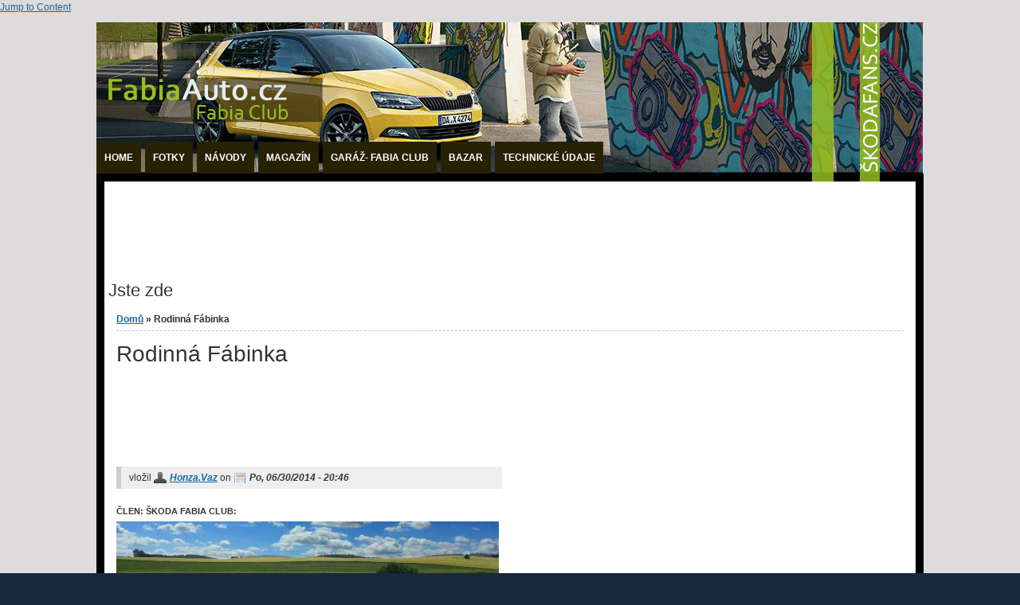

--- FILE ---
content_type: text/html; charset=utf-8
request_url: https://www.fabiaauto.cz/garage/rodinna-fabinka
body_size: 9320
content:
<!DOCTYPE html PUBLIC "-//W3C//DTD XHTML+RDFa 1.0//EN" "http://www.w3.org/MarkUp/DTD/xhtml-rdfa-1.dtd">

<html xmlns="http://www.w3.org/1999/xhtml" xml:lang="cs" version="XHTML+RDFa 1.0" dir="ltr"

  xmlns:og="http://ogp.me/ns#"
  xmlns:fb="http://www.facebook.com/2008/fbml"
  xmlns:article="http://ogp.me/ns/article#"
  xmlns:book="http://ogp.me/ns/book#"
  xmlns:profile="http://ogp.me/ns/profile#"
  xmlns:video="http://ogp.me/ns/video#"
  xmlns:product="http://ogp.me/ns/product#"
  xmlns:content="http://purl.org/rss/1.0/modules/content/"
  xmlns:dc="http://purl.org/dc/terms/"
  xmlns:foaf="http://xmlns.com/foaf/0.1/"
  xmlns:rdfs="http://www.w3.org/2000/01/rdf-schema#"
  xmlns:sioc="http://rdfs.org/sioc/ns#"
  xmlns:sioct="http://rdfs.org/sioc/types#"
  xmlns:skos="http://www.w3.org/2004/02/skos/core#"
  xmlns:xsd="http://www.w3.org/2001/XMLSchema#">

	<head profile="http://www.w3.org/1999/xhtml/vocab"><!--start head section-->
	  <meta http-equiv="Content-Type" content="text/html; charset=utf-8" />
<meta property="og:title" content="Rodinná Fábinka" />
<meta property="og:description" content="Fábinka koupená z Rakous po prvním majiteli v roce 2012. Do současné podoby upravená dle vkusu mého a mé ženy v roce 2014..." />
<meta property="og:image" content="https://www.fabiaauto.cz/sites/fabiaauto.cz/files/styles/thumbnail/public/2014-07-05-4212upr2.jpg?itok=yWLbe_5e" />
<meta property="og:url" content="https://www.fabiaauto.cz/garage/rodinna-fabinka" />
<meta property="og:site_name" content="Fabiaauto.cz - Škoda Fabia" />
<meta property="og:title" content="Rodinná Fábinka" />
<meta property="og:site_name" content="Fabiaauto.cz - Škoda Fabia" />
<meta property="fb:app_id" content="" />
<link rel="shortcut icon" href="https://www.fabiaauto.cz/sites/fabiaauto.cz/files/favifabx.jpg" type="image/jpeg" />
<meta name="description" content="Fábinka koupená z Rakous po prvním majiteli v roce 2012. Do současné podoby upravená dle vkusu mého a mé ženy v roce 2014..." />
<meta name="keywords" content="Škoda Fabia, Škoda Auto" />
<meta name="generator" content="Drupal 7 (http://drupal.org)" />
<meta property="og:site_name" content="Fabiaauto.cz - Škoda Fabia" />
<meta property="og:type" content="article" />
<meta property="og:url" content="https://www.fabiaauto.cz/garage/rodinna-fabinka" />
<meta property="og:title" content="Rodinná Fábinka" />
<meta property="og:description" content="Fábinka koupená z Rakous po prvním majiteli v roce 2012. Do současné podoby upravená dle vkusu mého a mé ženy v roce 2014..." />
<meta property="og:updated_time" content="2014-07-05T22:35:02+02:00" />
<meta property="article:published_time" content="2014-06-30T20:46:04+02:00" />
<meta property="article:modified_time" content="2014-07-05T22:35:02+02:00" />
	  <title>Rodinná Fábinka | Fabiaauto.cz - Škoda Fabia</title>
	  <style type="text/css" media="all">
@import url("https://www.fabiaauto.cz/modules/system/system.base.css?slq6k3");
@import url("https://www.fabiaauto.cz/modules/system/system.menus.css?slq6k3");
@import url("https://www.fabiaauto.cz/modules/system/system.messages.css?slq6k3");
@import url("https://www.fabiaauto.cz/modules/system/system.theme.css?slq6k3");
</style>
<style type="text/css" media="all">
@import url("https://www.fabiaauto.cz/modules/aggregator/aggregator.css?slq6k3");
@import url("https://www.fabiaauto.cz/modules/comment/comment.css?slq6k3");
@import url("https://www.fabiaauto.cz/modules/field/theme/field.css?slq6k3");
@import url("https://www.fabiaauto.cz/sites/all/modules/google_cse/google_cse.css?slq6k3");
@import url("https://www.fabiaauto.cz/modules/search/search.css?slq6k3");
@import url("https://www.fabiaauto.cz/modules/user/user.css?slq6k3");
@import url("https://www.fabiaauto.cz/sites/all/modules/views/css/views.css?slq6k3");
</style>
<style type="text/css" media="all">
@import url("https://www.fabiaauto.cz/sites/all/modules/colorbox/styles/stockholmsyndrome/colorbox_style.css?slq6k3");
@import url("https://www.fabiaauto.cz/sites/all/modules/ctools/css/ctools.css?slq6k3");
@import url("https://www.fabiaauto.cz/sites/all/themes/marinelli/css/grid/grid_1000.css?slq6k3");
</style>
<style type="text/css" media="all">
@import url("https://www.fabiaauto.cz/sites/all/themes/marinelli/css/reset/reset.css?slq6k3");
@import url("https://www.fabiaauto.cz/sites/all/themes/marinelli/css/common.css?slq6k3");
@import url("https://www.fabiaauto.cz/sites/all/themes/marinelli/css/links.css?slq6k3");
@import url("https://www.fabiaauto.cz/sites/all/themes/marinelli/css/typography.css?slq6k3");
@import url("https://www.fabiaauto.cz/sites/all/themes/marinelli/css/forms.css?slq6k3");
@import url("https://www.fabiaauto.cz/sites/all/themes/marinelli/css/drupal.css?slq6k3");
@import url("https://www.fabiaauto.cz/sites/all/themes/marinelli/css/layout.css?slq6k3");
@import url("https://www.fabiaauto.cz/sites/all/themes/marinelli/css/primary-links.css?slq6k3");
@import url("https://www.fabiaauto.cz/sites/all/themes/marinelli/css/slideshow.css?slq6k3");
@import url("https://www.fabiaauto.cz/sites/all/themes/marinelli/css/secondary-links.css?slq6k3");
@import url("https://www.fabiaauto.cz/sites/all/themes/marinelli/css/blocks.css?slq6k3");
@import url("https://www.fabiaauto.cz/sites/all/themes/marinelli/css/node.css?slq6k3");
@import url("https://www.fabiaauto.cz/sites/all/themes/marinelli/css/comments.css?slq6k3");
@import url("https://www.fabiaauto.cz/sites/all/themes/marinelli/css/pages/maintenance-page.css?slq6k3");
</style>
<style type="text/css" media="print">
@import url("https://www.fabiaauto.cz/sites/all/themes/marinelli/css/print/print.css?slq6k3");
</style>
	  <script type="text/javascript" src="https://www.fabiaauto.cz/misc/jquery.js?v=1.4.4"></script>
<script type="text/javascript" src="https://www.fabiaauto.cz/misc/jquery-extend-3.4.0.js?v=1.4.4"></script>
<script type="text/javascript" src="https://www.fabiaauto.cz/misc/jquery-html-prefilter-3.5.0-backport.js?v=1.4.4"></script>
<script type="text/javascript" src="https://www.fabiaauto.cz/misc/jquery.once.js?v=1.2"></script>
<script type="text/javascript" src="https://www.fabiaauto.cz/misc/drupal.js?slq6k3"></script>
<script type="text/javascript" src="https://www.fabiaauto.cz/misc/form-single-submit.js?v=7.101"></script>
<script type="text/javascript" src="https://www.fabiaauto.cz/sites/all/modules/admin_menu/admin_devel/admin_devel.js?slq6k3"></script>
<script type="text/javascript" src="https://www.fabiaauto.cz/sites/all/modules/google_cse/google_cse.js?slq6k3"></script>
<script type="text/javascript" src="https://www.fabiaauto.cz/sites/fabiaauto.cz/files/languages/cs_CcvgnZ4AZlmH108FamQVqiaiUXGzqXm4GGxr8Lke1UM.js?slq6k3"></script>
<script type="text/javascript" src="https://www.fabiaauto.cz/sites/all/libraries/colorbox/jquery.colorbox-min.js?slq6k3"></script>
<script type="text/javascript" src="https://www.fabiaauto.cz/sites/all/libraries/DOMPurify/purify.min.js?slq6k3"></script>
<script type="text/javascript" src="https://www.fabiaauto.cz/sites/all/modules/colorbox/js/colorbox.js?slq6k3"></script>
<script type="text/javascript" src="https://www.fabiaauto.cz/sites/all/modules/colorbox/styles/stockholmsyndrome/colorbox_style.js?slq6k3"></script>
<script type="text/javascript" src="https://www.fabiaauto.cz/sites/all/themes/marinelli/js/hoverintent/hoverintent.js?slq6k3"></script>
<script type="text/javascript" src="https://www.fabiaauto.cz/sites/all/themes/marinelli/js/menu/marinelli_menu.js?slq6k3"></script>
<script type="text/javascript" src="https://www.fabiaauto.cz/sites/all/themes/marinelli/js/marinelli_marinelli.js?slq6k3"></script>
<script type="text/javascript" src="https://www.fabiaauto.cz/sites/all/themes/marinelli/js/topregion/marinelli_topregion.js?slq6k3"></script>
<script type="text/javascript">
<!--//--><![CDATA[//><!--
jQuery.extend(Drupal.settings, {"basePath":"\/","pathPrefix":"","setHasJsCookie":0,"ajaxPageState":{"theme":"marinelli","theme_token":"Kf2SF8Ust8zajBekwlWeFgxmKd8hJsvauZcD2OUp3uw","js":{"misc\/jquery.js":1,"misc\/jquery-extend-3.4.0.js":1,"misc\/jquery-html-prefilter-3.5.0-backport.js":1,"misc\/jquery.once.js":1,"misc\/drupal.js":1,"misc\/form-single-submit.js":1,"sites\/all\/modules\/admin_menu\/admin_devel\/admin_devel.js":1,"sites\/all\/modules\/google_cse\/google_cse.js":1,"public:\/\/languages\/cs_CcvgnZ4AZlmH108FamQVqiaiUXGzqXm4GGxr8Lke1UM.js":1,"sites\/all\/libraries\/colorbox\/jquery.colorbox-min.js":1,"sites\/all\/libraries\/DOMPurify\/purify.min.js":1,"sites\/all\/modules\/colorbox\/js\/colorbox.js":1,"sites\/all\/modules\/colorbox\/styles\/stockholmsyndrome\/colorbox_style.js":1,"sites\/all\/themes\/marinelli\/js\/hoverintent\/hoverintent.js":1,"sites\/all\/themes\/marinelli\/js\/menu\/marinelli_menu.js":1,"sites\/all\/themes\/marinelli\/js\/marinelli_marinelli.js":1,"sites\/all\/themes\/marinelli\/js\/topregion\/marinelli_topregion.js":1},"css":{"modules\/system\/system.base.css":1,"modules\/system\/system.menus.css":1,"modules\/system\/system.messages.css":1,"modules\/system\/system.theme.css":1,"modules\/aggregator\/aggregator.css":1,"modules\/comment\/comment.css":1,"modules\/field\/theme\/field.css":1,"sites\/all\/modules\/google_cse\/google_cse.css":1,"modules\/node\/node.css":1,"modules\/search\/search.css":1,"modules\/user\/user.css":1,"sites\/all\/modules\/views\/css\/views.css":1,"sites\/all\/modules\/colorbox\/styles\/stockholmsyndrome\/colorbox_style.css":1,"sites\/all\/modules\/ctools\/css\/ctools.css":1,"sites\/all\/themes\/marinelli\/css\/grid\/grid_1000.css":1,"sites\/all\/themes\/marinelli\/css\/reset\/reset.css":1,"sites\/all\/themes\/marinelli\/css\/common.css":1,"sites\/all\/themes\/marinelli\/css\/links.css":1,"sites\/all\/themes\/marinelli\/css\/typography.css":1,"sites\/all\/themes\/marinelli\/css\/forms.css":1,"sites\/all\/themes\/marinelli\/css\/drupal.css":1,"sites\/all\/themes\/marinelli\/css\/layout.css":1,"sites\/all\/themes\/marinelli\/css\/primary-links.css":1,"sites\/all\/themes\/marinelli\/css\/slideshow.css":1,"sites\/all\/themes\/marinelli\/css\/secondary-links.css":1,"sites\/all\/themes\/marinelli\/css\/blocks.css":1,"sites\/all\/themes\/marinelli\/css\/node.css":1,"sites\/all\/themes\/marinelli\/css\/comments.css":1,"sites\/all\/themes\/marinelli\/css\/pages\/maintenance-page.css":1,"sites\/all\/themes\/marinelli\/css\/print\/print.css":1}},"colorbox":{"opacity":"0.85","current":"{current} z {total}","previous":"\u00ab P\u0159edchoz\u00ed","next":"N\u00e1sleduj\u00edc\u00ed \u00bb","close":"Zav\u0159\u00edt","maxWidth":"98%","maxHeight":"98%","fixed":true,"mobiledetect":true,"mobiledevicewidth":"480px","file_public_path":"\/sites\/fabiaauto.cz\/files","specificPagesDefaultValue":"admin*\nimagebrowser*\nimg_assist*\nimce*\nnode\/add\/*\nnode\/*\/edit\nprint\/*\nprintpdf\/*\nsystem\/ajax\nsystem\/ajax\/*"},"googleCSE":{"cx":"005194352702335144051:njhoptsjles","language":"","resultsWidth":600,"domain":"www.google.com","showWaterMark":true},"marinelli":{"bartext":"Slide Down","bartext2":"Slide Up"},"urlIsAjaxTrusted":{"\/garage\/rodinna-fabinka?destination=node\/421":true}});
//--><!]]>
</script>
	</head>
		<!--[if lt IE 7 ]> <body class="ie6 html not-front not-logged-in two-sidebars page-node page-node- page-node-421 node-type-va-e-auto"> <![endif]-->
	<!--[if IE 7 ]>    <body class="ie7 html not-front not-logged-in two-sidebars page-node page-node- page-node-421 node-type-va-e-auto"> <![endif]-->
	<!--[if IE 8 ]>    <body class="ie8 html not-front not-logged-in two-sidebars page-node page-node- page-node-421 node-type-va-e-auto"> <![endif]-->
	<!--[if IE 9 ]>    <body class="ie9 html not-front not-logged-in two-sidebars page-node page-node- page-node-421 node-type-va-e-auto"> <![endif]-->
	<!--[if gt IE 9]>  <body class="html not-front not-logged-in two-sidebars page-node page-node- page-node-421 node-type-va-e-auto"> <![endif]-->
	<!--[if !IE]><!--> <body class="html not-front not-logged-in two-sidebars page-node page-node- page-node-421 node-type-va-e-auto"> <!--<![endif]-->
	  <div id="skip-link">
	    <a href="#content" title="Jump to the main content of this page" class="element-invisible">Jump to Content</a>
	  </div>
	  	  

<!--start framework container-->
<div class="container_12 width_1" id="totalContainer">
      <!--start top section-->
    <div id="top" class="outsidecontent">

              
      <!--start branding-->
      <div id="branding">

                  <div id="logo-container">
            <a href="/" title="Back to homepage"><img id="logo" typeof="foaf:Image" src="https://www.fabiaauto.cz/sites/all/themes/marinelli/logo.png" alt="" /></a>          </div>
        
                  <!--start title and slogan-->
          <div id="title-slogan">
            
                      </div>
          <!--end title and slogan-->
        
      </div>
      <!--end branding-->

      
    </div>
    <!--end top section-->
  
      <!--start main menu-->
    <div id="navigation-primary" class="sitemenu">
      <ul class="megamenu-1"><li class="megamenu-li-first-level" id="menu-main-title-617"><a href="/node" title="">Home</a></li><li class="megamenu-li-first-level" id="menu-main-title-984"><a href="/fabiablog" title="">Fotky</a></li><li class="megamenu-li-first-level" id="menu-main-title-613"><a href="/navody" title="Instalační manuály">Návody</a><div class="mega two-col"><div class="megamenuWrapper"><div class="menu-section"><ul class="megamenu-section"><li class="menu-section-title" id="menu-section-title-618"><a href="/tags/fabia-1" title="">Fabia 1</a><ul class="megamenu-2"><li class="menu-leaf-list"><a href="/tags/exterier-f1" title="">Exteriér</a></li><li class="menu-leaf-list"><a href="/tags/interier-f1" title="">Interiér</a></li><li class="menu-leaf-list"><a href="/tags/motor-f1" title="">Motor</a></li><li class="menu-leaf-list"><a href="/tags/autohifi" title="">Autohifi</a></li></ul></li></ul></div><div class="menu-section"><ul class="megamenu-section"><li class="menu-section-title" id="menu-section-title-621"><a href="/tags/fabia-2" title="">Fabia 2</a><ul class="megamenu-2"><li class="menu-leaf-list"><a href="/tags/exterier-f2" title="">Exteriér</a></li><li class="menu-leaf-list"><a href="/tags/interier-f2" title="">Interiér</a></li><li class="menu-leaf-list"><a href="/tags/motor" title="">Motor</a></li></ul></li></ul></div></div><div class="closepanel"><span class="close-panel" title="close this panel">zavřít </span></div></div></li><li class="megamenu-li-first-level" id="menu-main-title-633"><a href="/magazine" title="">Magazín</a><div class="mega three-col"><div class="megamenuWrapper"><ul class="megamenu-section"><li class="menu-section-title" id="menu-section-title-817"><a href="/magazine" title="">Články</a><ul class="megamenu-section"><li class="menu-section-title" id="menu-section-title-816"><a href="/videa" title="Videa ">Videa </a><ul class="megamenu-section"><li class="menu-section-title" id="menu-section-title-1381"><a href="/clanky/recenze" title="Tuningové a jiné recenze">Recenze </a></div><div class="closepanel"><span class="close-panel" title="close this panel">zavřít </span></div></div></li><li class="megamenu-li-first-level" id="menu-main-title-628"><a href="/garage" title="Vaše auta">Garáž- Fabia Club</a><div class="mega three-col"><div class="megamenuWrapper"><ul class="megamenu-section"><li class="menu-section-title" id="menu-section-title-631"><a href="/taxonomy/term/20" title="">Fabia 1</a><ul class="megamenu-section"><li class="menu-section-title" id="menu-section-title-632"><a href="/taxonomy/term/21" title="">Fabia 2</a><ul class="megamenu-section"><li class="menu-section-title" id="menu-section-title-1593"><a href="/garaz/fabia-3" title="">Fabia 3</a></div><div class="closepanel"><span class="close-panel" title="close this panel">zavřít </span></div></div></li><li class="megamenu-li-first-level" id="menu-main-title-736"><a href="/bazar" title="Podpultové zboží :-)">Bazar</a><div class="mega two-col"><div class="megamenuWrapper"><div class="menu-section"><ul class="megamenu-section"><li class="menu-section-title" id="menu-section-title-737"><a href="/bazar/fabia-1" title="Díly pro F1">Fabia 1</a><ul class="megamenu-2"><li class="menu-leaf-list"><a href="/bazar/dily-exterier-0" title="Exteriér F1">Díly exteriér</a></li><li class="menu-leaf-list"><a href="/bazar/dily-interier-0" title="Interiér F1">Díly interiér</a></li></ul></li></ul></div><div class="menu-section"><ul class="megamenu-section"><li class="menu-section-title" id="menu-section-title-738"><a href="/bazar/fabia-2" title="Díly pro F2">Fabia 2</a><ul class="megamenu-2"><li class="menu-leaf-list"><a href="/bazar/dily-exterier" title="Exteriérové díly pro F2">Díly exteriér</a></li><li class="menu-leaf-list"><a href="/bazar/dily-interier" title="Interiér F2">Díly interiér</a></li></ul></li></ul></div></div><div class="closepanel"><span class="close-panel" title="close this panel">zavřít </span></div></div></li><li class="megamenu-li-first-level" id="menu-main-title-1383"><a href="/skoda-fabia/technicke-udaje-skoda-fabia-2" title="technické údaje">Technické údaje</a></li></ul>    </div>
    <!--end main menu-->
  
  <!--border start-->
  <div id="pageBorder" >
          <!--start advertise section-->
      <div id="header-images" class="unlimited">
                  <!-- start region -->
<div class="region region region-advertise">
  <div id="block-block-17" class="block block-block">
        <div class="content">
    <script type="text/javascript">
<!--//--><![CDATA[// ><!--
<!--
google_ad_client = "ca-pub-1063207260720888";
/* FabiaAuto.cz - velký banner */
google_ad_slot = "6279593905";
google_ad_width = 728;
google_ad_height = 90;
//-->

//--><!]]>
</script><script type="text/javascript" src="https://pagead2.googlesyndication.com/pagead/show_ads.js">
<!--//--><![CDATA[// ><!--


//--><!]]>
</script>  </div>
</div> <!-- /block --></div>
<!-- end region -->              </div>
      <!--end advertise-->
    		
		
    <!-- start contentWrapper-->
    <div id="contentWrapper">
      <!--start breadcrumb -->
              <div id="breadcrumb"><h2 class="element-invisible">Jste zde</h2><div class="breadcrumb"><a href="/">Domů</a> &raquo; Rodinná Fábinka</div></div>
            <!-- end breadcrumb -->
		
			
      <!--start innercontent-->
			<div id="innerContent">

        <!--start main content-->
				<div class="grid_6" id="siteContent">
				
						   				
	   					           	
		      
                      <h1 id="page-title">Rodinná Fábinka</h1>
          
                    
                      <div class="tab-container">
                          </div>
          
          
          
          <!--start drupal content-->
          <div id="content">
            <!-- start region -->
<div class="region region region-content">
  <div id="block-block-9" class="block block-block">
        <div class="content">
    <script type="text/javascript">
<!--//--><![CDATA[// ><!--
<!--
google_ad_client = "ca-pub-1063207260720888";
/* Podčlánky */
google_ad_slot = "3096565177";
google_ad_width = 468;
google_ad_height = 60;
//-->

//--><!]]>
</script><script type="text/javascript" src="https://pagead2.googlesyndication.com/pagead/show_ads.js">
<!--//--><![CDATA[// ><!--


//--><!]]>
</script>  </div>
</div> <!-- /block --><div id="block-fb_social-To se mi libi " class="block block-fb-social">
        <div class="content">
    <div class="fb-social-like-plugin">
  <fb:like  send="true" layout="button_count" show_faces="false" width="350" action="like" font="verdana" colorscheme="light" href="https://www.fabiaauto.cz/garage/rodinna-fabinka"></fb:like>
</div>

  </div>
</div> <!-- /block --><div id="block-system-main" class="block block-system">
        <div class="content">
    
<div id="node-421" class="node node-va-e-auto node-promoted" about="/garage/rodinna-fabinka" typeof="sioc:Item foaf:Document">
  <div class="node-container">
          <div class="submitted-info">
      vložil      <span class="node-name"><span rel="sioc:has_creator"><a href="/clen/honza-vaz" title="Zobrazit profil uživatele." class="username" xml:lang="" about="/clen/honza-vaz" typeof="sioc:UserAccount" property="foaf:name" datatype="">Honza.Vaz</a></span></span>
      on      <span class="node-date"><span property="dc:date dc:created" content="2014-06-30T20:46:04+02:00" datatype="xsd:dateTime">Po, 06/30/2014 - 20:46</span></span>
            </div>
    
    
    <div class="nodecontent">
      <div class="field field-name-field-hlavni field-type-image field-label-above"><div class="field-label">Člen: Škoda Fabia Club:&nbsp;</div><div class="field-items"><div class="field-item even"><img typeof="foaf:Image" src="https://www.fabiaauto.cz/sites/fabiaauto.cz/files/styles/large/public/2014-07-05-4212upr2.jpg?itok=qkf0Ud8q" width="480" height="270" alt="" /></div></div></div><div class="field field-name-field-rok field-type-number-integer field-label-above"><div class="field-label">Rok výroby:&nbsp;</div><div class="field-items"><div class="field-item even">2 001</div></div></div><div class="field field-name-field-motor field-type-text field-label-above"><div class="field-label">Motor:&nbsp;</div><div class="field-items"><div class="field-item even">1.9 TDI</div></div></div><div class="field field-name-field-vykon field-type-text field-label-above"><div class="field-label">Výkon [kW]:&nbsp;</div><div class="field-items"><div class="field-item even">74</div></div></div><div class="field field-name-field-spotreba field-type-number-decimal field-label-above"><div class="field-label">Kombinovaná spotřeba [l/100km]:&nbsp;</div><div class="field-items"><div class="field-item even">6.20</div></div></div><div class="field field-name-body field-type-text-with-summary field-label-above"><div class="field-label">Příběh:&nbsp;</div><div class="field-items"><div class="field-item even" property="content:encoded"><p>Fábinka koupená z Rakous po prvním majiteli v roce 2012. Do současné podoby upravená dle vkusu mého a mé ženy v roce 2014...</p>
</div></div></div><div class="field field-name-field-foto field-type-image field-label-above"><div class="field-label">galerie:&nbsp;</div><div class="field-items"><div class="field-item even"><a href="https://www.fabiaauto.cz/sites/fabiaauto.cz/files/styles/full/public/Garage/2014-06-29-4155upr.jpg?itok=E58vaYEu" title="Decentně poštelovaný interiér..." class="colorbox" data-colorbox-gallery="gallery-node-421-Ejjn-N2s_Uo" data-cbox-img-attrs="{&quot;title&quot;: &quot;Decentně poštelovaný interiér...&quot;, &quot;alt&quot;: &quot;&quot;}"><img typeof="foaf:Image" src="https://www.fabiaauto.cz/sites/fabiaauto.cz/files/styles/large/public/Garage/2014-06-29-4155upr.jpg?itok=JjA10hzC" width="480" height="270" alt="" title="Decentně poštelovaný interiér..." /></a></div></div></div><div class="field field-name-field-kategorie field-type-taxonomy-term-reference field-label-above"><div class="field-label">Kategorie:&nbsp;</div><div class="field-items"><div class="field-item even"><a href="/taxonomy/term/20" typeof="skos:Concept" property="rdfs:label skos:prefLabel" datatype="">Fabia 1</a></div></div></div><div class="fb-social-comments-plugin">
  <fb:comments  numposts="10" width="500" colorscheme="light" migrated="1" href="https://www.fabiaauto.cz/garage/rodinna-fabinka"></fb:comments>
</div>

    </div>
          <div class="links-container">
        <ul class="links inline"><li class="comment_forbidden first"><span>Pro psaní komentářů se <a href="/user/login?destination=comment/reply/421%23comment-form">přihlaste</a>.</span></li>
<li class="fb-social-like-To se mi libi  last"><span><div class="fb-social-like-plugin">
  <fb:like  send="true" layout="button_count" show_faces="false" width="350" action="like" font="verdana" colorscheme="light" href="https://www.fabiaauto.cz/garage/rodinna-fabinka"></fb:like>
</div>

</span></li>
</ul>      </div>
              <div class="clearfix">
              </div>
      </div><!--end node container-->
</div><!--end node-->  </div>
</div> <!-- /block --></div>
<!-- end region -->          </div>
          <!--end drupal content-->

          
                      <!--start undernode-->
            <div class="outofnode" id="underNode">
              <!-- start region -->
<div class="region region region-undernode">
  <div id="block-block-21" class="block block-block">
        <div class="content">
    <div class="heureka-affiliate-category" data-trixam-positionid="31105" data-trixam-categoryid="1471" data-trixam-categoryfilters="" data-trixam-codetype="iframe" data-trixam-linktarget="top"></div>  </div>
</div> <!-- /block --></div>
<!-- end region -->            </div>
            <!--end under node-->
          
        </div>
        <!--end main content-->
	 			
	 			          <div class="grid_6" id="sidebarWrapper">
            <!--start oversidebars-->
	        	            <!--end over sidebars-->
        		    		
		              <!--start first sidebar-->
          <div class="grid_3 alpha sidebar" id="sidebar-first">
						<!-- start region -->
<div class="region region region-sidebar-first">
  <div id="block-block-8" class="block block-block">
        <div class="content">
    <script type="text/javascript">
<!--//--><![CDATA[// ><!--
<!--
google_ad_client = "ca-pub-1063207260720888";
/* Fabia auto sloupec */
google_ad_slot = "9377264544";
google_ad_width = 160;
google_ad_height = 600;
//-->

//--><!]]>
</script><script type="text/javascript" src="https://pagead2.googlesyndication.com/pagead/show_ads.js">
<!--//--><![CDATA[// ><!--


//--><!]]>
</script>  </div>
</div> <!-- /block --></div>
<!-- end region -->	
          </div>
          <!--end first sidebar-->
        		    
                  <!--start second sidebar-->
          <div class="grid_3 omega sidebar" id="sidebar-second"><!--start second sidebar-->
            <!-- start region -->
<div class="region region region-sidebar-second">
  <div id="block-block-5" class="block block-block">
        <div class="content">
    <iframe src="//www.facebook.com/plugins/likebox.php?href=https%3A%2F%2Fwww.facebook.com%2FFabiaAuto.cz&amp;width=240&amp;height=590&amp;colorscheme=light&amp;show_faces=true&amp;header=true&amp;stream=true&amp;show_border=true" scrolling="no" frameborder="0" style="border:none; overflow:hidden; width:240px; height:590px;" allowtransparency="true"></iframe><script src="https://apis.google.com/js/platform.js"></script><div class="g-ytsubscribe" data-channelid="UCunXZ_H9yawxBfWYKqDBwtA" data-layout="default" data-count="default"></div>
  </div>
</div> <!-- /block --><div id="block-block-13" class="block block-block">
        <div class="content">
    <p>Nepodceňujte přípravu na zimu. <a href="http://www.pneu360.cz/pneumatiky-osobni-zimni/">Zimní pneumatiky</a> na fabii za super ceny.</p>
  </div>
</div> <!-- /block --><div id="block-user-login" class="block block-user">
        <div class="block-title">
      <h2 class="title">Přihlášení</h2>
    </div>
      <div class="content">
    <form action="/garage/rodinna-fabinka?destination=node/421" method="post" id="user-login-form" accept-charset="UTF-8"><div><div class="form-item form-type-textfield form-item-name">
  <label for="edit-name">Uživatelské jméno <span class="form-required" title="Toto pole je vyžadováno.">*</span></label>
 <input type="text" id="edit-name" name="name" value="" size="15" maxlength="60" class="form-text required" />
</div>
<div class="form-item form-type-password form-item-pass">
  <label for="edit-pass">Heslo <span class="form-required" title="Toto pole je vyžadováno.">*</span></label>
 <input type="password" id="edit-pass" name="pass" size="15" maxlength="128" class="form-text required" />
</div>
<div class="item-list"><ul><li class="first last"><a href="/user/password" title="Požádat o nové heslo prostřednictvím e-mailu.">Zaslat nové heslo</a></li>
</ul></div><input type="hidden" name="form_build_id" value="form-nxhxtQCbJpF57BJcnnoJv8gQn_-4Yt0b2UZKxsrG9j0" />
<input type="hidden" name="form_id" value="user_login_block" />
<div class="form-actions form-wrapper" id="edit-actions"><input type="submit" id="edit-submit" name="op" value="Přihlásit se" class="form-submit" /></div></div></form>  </div>
</div> <!-- /block --><div id="block-views-garage-block" class="block block-views">
        <div class="block-title">
      <h2 class="title">Novinky v garáži</h2>
    </div>
      <div class="content">
    <div class="view view-garage view-id-garage view-display-id-block view-dom-id-51adcf9cb5f535cd57ca59c8732e9125">
        
  
  
      <div class="view-content">
        <div class="views-row views-row-1 views-row-odd views-row-first">
      
  <div class="views-field views-field-title">        <span class="field-content"><a href="/garage/fabia-hill-climb">Fabia Hill Climb</a></span>  </div>  </div>
  <div class="views-row views-row-2 views-row-even">
      
  <div class="views-field views-field-title">        <span class="field-content"><a href="/garage/daisy-1-4-mpi">Daisy 1.4 MPi</a></span>  </div>  </div>
  <div class="views-row views-row-3 views-row-odd">
      
  <div class="views-field views-field-title">        <span class="field-content"><a href="/garage/fabiena-1-9-tdi">Fábiena 1.9 tdi</a></span>  </div>  </div>
  <div class="views-row views-row-4 views-row-even">
      
  <div class="views-field views-field-title">        <span class="field-content"><a href="/garage/fabia-alias-obycejne-tdi">Fabia alias Obyčejné Tdi</a></span>  </div>  </div>
  <div class="views-row views-row-5 views-row-odd views-row-last">
      
  <div class="views-field views-field-title">        <span class="field-content"><a href="/garage/nikomu-nedam">nikomu nedam</a></span>  </div>  </div>
    </div>
  
      <h2 class="element-invisible">Stránky</h2><div class="item-list"><ul class="pager"><li class="pager-current first">1</li>
<li class="pager-item"><a title="Přejít na stranu 2" href="/garage/rodinna-fabinka?page=1">2</a></li>
<li class="pager-item"><a title="Přejít na stranu 3" href="/garage/rodinna-fabinka?page=2">3</a></li>
<li class="pager-item"><a title="Přejít na stranu 4" href="/garage/rodinna-fabinka?page=3">4</a></li>
<li class="pager-item"><a title="Přejít na stranu 5" href="/garage/rodinna-fabinka?page=4">5</a></li>
<li class="pager-item"><a title="Přejít na stranu 6" href="/garage/rodinna-fabinka?page=5">6</a></li>
<li class="pager-item"><a title="Přejít na stranu 7" href="/garage/rodinna-fabinka?page=6">7</a></li>
<li class="pager-item"><a title="Přejít na stranu 8" href="/garage/rodinna-fabinka?page=7">8</a></li>
<li class="pager-item"><a title="Přejít na stranu 9" href="/garage/rodinna-fabinka?page=8">9</a></li>
<li class="pager-next"><a title="Přejít na další stranu" href="/garage/rodinna-fabinka?page=1">následující ›</a></li>
<li class="pager-last last"><a title="Přejít na poslední stranu" href="/garage/rodinna-fabinka?page=9">poslední »</a></li>
</ul></div>  
  
  
  
  
</div>  </div>
</div> <!-- /block --><div id="block-views-bazar-block" class="block block-views">
        <div class="block-title">
      <h2 class="title">Bazar</h2>
    </div>
      <div class="content">
    <div class="view view-bazar view-id-bazar view-display-id-block view-dom-id-42500291b9b237d7cc0769e51b49222e">
        
  
  
      <div class="view-content">
        <div class="views-row views-row-1 views-row-odd views-row-first">
      
  <div class="views-field views-field-title">        <span class="field-content"><a href="/bazar/fabia-1-9-tdi-74-kw-101k">Fabia 1.9 TDI 74 kw 101k!!!</a></span>  </div>  </div>
  <div class="views-row views-row-2 views-row-even">
      
  <div class="views-field views-field-title">        <span class="field-content"><a href="/bazar/motor-1-9-tdi-74kw">Motor 1.9 TDi 74kw</a></span>  </div>  </div>
  <div class="views-row views-row-3 views-row-odd">
      
  <div class="views-field views-field-title">        <span class="field-content"><a href="/bazar/originalni-vyfuk-remus">originální výfuk Remus</a></span>  </div>  </div>
  <div class="views-row views-row-4 views-row-even">
      
  <div class="views-field views-field-title">        <span class="field-content"><a href="/bazar/kotouce-ate-drazkovane">Kotouče ATE drážkované</a></span>  </div>  </div>
  <div class="views-row views-row-5 views-row-odd views-row-last">
      
  <div class="views-field views-field-title">        <span class="field-content"><a href="/bazar/prodam-fabia-sedaky">Prodám Fabia sedáky</a></span>  </div>  </div>
    </div>
  
      <h2 class="element-invisible">Stránky</h2><div class="item-list"><ul class="pager"><li class="pager-current first">1</li>
<li class="pager-item"><a title="Přejít na stranu 2" href="/garage/rodinna-fabinka?page=1">2</a></li>
<li class="pager-item"><a title="Přejít na stranu 3" href="/garage/rodinna-fabinka?page=2">3</a></li>
<li class="pager-item"><a title="Přejít na stranu 4" href="/garage/rodinna-fabinka?page=3">4</a></li>
<li class="pager-item"><a title="Přejít na stranu 5" href="/garage/rodinna-fabinka?page=4">5</a></li>
<li class="pager-next"><a title="Přejít na další stranu" href="/garage/rodinna-fabinka?page=1">následující ›</a></li>
<li class="pager-last last"><a title="Přejít na poslední stranu" href="/garage/rodinna-fabinka?page=4">poslední »</a></li>
</ul></div>  
  
  
  
  
</div>  </div>
</div> <!-- /block --><div id="block-views-navody-block_1" class="block block-views">
        <div class="block-title">
      <h2 class="title">Návody</h2>
    </div>
      <div class="content">
    <div class="view view-navody view-id-navody view-display-id-block_1 view-dom-id-39e949342c8adfdd9121846f41942c12">
        
  
  
      <div class="view-content">
        <div class="views-row views-row-1 views-row-odd views-row-first">
      
  <div class="views-field views-field-title">        <span class="field-content"><a href="/skoda-fabia/vymena-prednich-desticek-brzdoveho-kotouce-fabia-i-brdy-s-oznacenim-fs-iii">Výměna předních destiček a brzdového kotouče - Fabia I, brdy s označením FS III</a></span>  </div>  </div>
  <div class="views-row views-row-2 views-row-even">
      
  <div class="views-field views-field-title">        <span class="field-content"><a href="/skoda-fabia/demontazmontaz-stropniho-svitidla">Demontáž/montáž stropního svítidla</a></span>  </div>  </div>
  <div class="views-row views-row-3 views-row-odd">
      
  <div class="views-field views-field-title">        <span class="field-content"><a href="/skoda-fabia/zakladni-rozmery-pneumatik-kol-pro-fabii">Základní rozměry pneumatik a kol pro Fabii</a></span>  </div>  </div>
  <div class="views-row views-row-4 views-row-even">
      
  <div class="views-field views-field-title">        <span class="field-content"><a href="/skoda-fabia/oprava-ovladace-oken-skoda-fabia-i">Oprava ovladače oken Škoda Fabia I</a></span>  </div>  </div>
  <div class="views-row views-row-5 views-row-odd">
      
  <div class="views-field views-field-title">        <span class="field-content"><a href="/skoda-fabia/pojistky-skoda-fabia-ii">Pojistky Škoda Fabia II</a></span>  </div>  </div>
  <div class="views-row views-row-6 views-row-even">
      
  <div class="views-field views-field-title">        <span class="field-content"><a href="/skoda-fabia/zapojeni-vyhrivanych-sedacek-skoda-fabia-i">Zapojení vyhřívaných sedaček Škoda Fabia I</a></span>  </div>  </div>
  <div class="views-row views-row-7 views-row-odd">
      
  <div class="views-field views-field-title">        <span class="field-content"><a href="/skoda-fabia/montaz-vyhrevu-sedacek-skoda-fabia-i">Montáž výhřevu sedaček Škoda Fabia I</a></span>  </div>  </div>
  <div class="views-row views-row-8 views-row-even">
      
  <div class="views-field views-field-title">        <span class="field-content"><a href="/skoda-fabia/demontaz-sedacek-skoda-fabia">Demontáž sedaček Škoda Fabia</a></span>  </div>  </div>
  <div class="views-row views-row-9 views-row-odd">
      
  <div class="views-field views-field-title">        <span class="field-content"><a href="/skoda-fabia/vymena-krytky-volantudemontaz-airbagu">Výměna krytky volantu/demontáž airbagu</a></span>  </div>  </div>
  <div class="views-row views-row-10 views-row-even views-row-last">
      
  <div class="views-field views-field-title">        <span class="field-content"><a href="/skoda-fabia/skoda-fabia-1-4-druhy-motoru">Škoda Fabia 1,4 druhy motorů</a></span>  </div>  </div>
    </div>
  
      <h2 class="element-invisible">Stránky</h2><div class="item-list"><ul class="pager"><li class="pager-current first">1</li>
<li class="pager-item"><a title="Přejít na stranu 2" href="/garage/rodinna-fabinka?page=1">2</a></li>
<li class="pager-item"><a title="Přejít na stranu 3" href="/garage/rodinna-fabinka?page=2">3</a></li>
<li class="pager-item"><a title="Přejít na stranu 4" href="/garage/rodinna-fabinka?page=3">4</a></li>
<li class="pager-item"><a title="Přejít na stranu 5" href="/garage/rodinna-fabinka?page=4">5</a></li>
<li class="pager-item"><a title="Přejít na stranu 6" href="/garage/rodinna-fabinka?page=5">6</a></li>
<li class="pager-next"><a title="Přejít na další stranu" href="/garage/rodinna-fabinka?page=1">následující ›</a></li>
<li class="pager-last last"><a title="Přejít na poslední stranu" href="/garage/rodinna-fabinka?page=5">poslední »</a></li>
</ul></div>  
  
  
  
  
</div>  </div>
</div> <!-- /block --><div id="block-block-3" class="block block-block">
        <div class="block-title">
      <h2 class="title">O webu</h2>
    </div>
      <div class="content">
    <h1>Škoda Fabia</h1>
<p>Cílem našich stránek je shromáždit co nejvíce informací a manuálů o automobilu <strong>Škoda Fabia</strong>.<br />A vytvořit komunitu lidí se společným zájmem.</p>
<p>Registrace je zdarma! Přidej se k nám.</p>
<p><strong>Pomozte nám s tvourbou Vašeho webu Škda Fabia a návody posílejte na: <a href="mailto:navody@fabiaauto.cz">navody@fabiaauto.cz</a>.</strong></p>
<p>Kontakt, reklama: <a href="mailto:admin@fabiaauto.cz">admin@fabiaauto.cz</a></p>
<p> </p>
<p><strong><a href="http://www.superbauto.cz/">Škoda Superb Club</a><br /><a href="http://www.skodaoctavia.cz">Škoda Octavia</a></strong></p>
  </div>
</div> <!-- /block --></div>
<!-- end region -->          </div>
          <!--end second sidebar-->
        						
						
				                    </div>
          <!--end sidebarWrapper-->
              
      </div>
      <!--end innerContent-->


              <!--start underContent-->
				<div class="grid_12 outofContent" id="underContent">
          <!-- start region -->
<div class="region region region-undercontent">
  <div id="block-block-22" class="block block-block">
        <div class="block-title">
      <h2 class="title">Škoda Fabia bazar</h2>
    </div>
      <div class="content">
    <div class="heureka-affiliate-productselection" data-trixam-positionid="120299" data-trixam-productselection="935858902,948177231,882811948" data-trixam-codetype="iframe" data-trixam-linktarget="top"></div>
<script async type="text/javascript" src="//serve.affiliate.heureka.cz/js/trixam.min.js"></script>  </div>
</div> <!-- /block --><div id="block-block-4" class="block block-block">
        <div class="content">
    <p><a href="http://www.toplist.cz/auto-moto"></a></p>
<script language="JavaScript" type="text/javascript">
<!--//--><![CDATA[// ><!--

 <!--
 document.write('<img src="https://toplist.cz/count.asp?id=1216096&logo=bc&http='+escape(document.referrer)+'&t='+escape(document.title)+
'&wi='+escape(window.screen.width)+'&he='+escape(window.screen.height)+'&cd='+escape(window.screen.colorDepth)+'" width="88" height="120" border=0 alt="TOPlist" />'); 
 //-->
//--><!]]>
</script><p><noscript><img src="http://toplist.cz/count.asp?id=1216096&amp;logo=bc" border="0" />
 alt="TOPlist" width="88" height="120" /&gt;</noscript></p>
<script type="text/javascript">
<!--//--><![CDATA[// ><!--


  var _gaq = _gaq || [];
  _gaq.push(['_setAccount', 'UA-25825872-1']);
  _gaq.push(['_trackPageview']);

  (function() {
    var ga = document.createElement('script'); ga.type = 'text/javascript'; ga.async = true;
    ga.src = ('https:' == document.location.protocol ?  'https://ssl' : 'http://www') + '.google-analytics.com/ga.js';
    var s = document.getElementsByTagName('script')[0]; s.parentNode.insertBefore(ga, s);
  })();


//--><!]]>
</script>  </div>
</div> <!-- /block --><div id="block-block-7" class="block block-block">
        <div class="content">
    <h4 style="color:black;">© 2011 - 2022 Copyright Jan Vosátka. Kontakt, reklama: <a href="mailto:admin@fabiaauto.cz">admin@fabiaauto.cz</a></h4>
<h4>Tato stránka používá cookies za účelem optimalizace efektivního poskytování služeb. Podmínky pro uchovávání nebo přístup ke cookies je možné nastavit ve vašem prohlížeči. POKUD S TÍM NESOUHLASÍTE TENTO WEB NEPOUŽÍVEJTE! <a href="https://www.google.com/policies/technologies/cookies/">Další informace</a></h4>
<script async="" src="//pagead2.googlesyndication.com/pagead/js/adsbygoogle.js"></script><script>
<!--//--><![CDATA[// ><!--

     (adsbygoogle = window.adsbygoogle || []).push({
          google_ad_client: "ca-pub-1063207260720888",
          enable_page_level_ads: true
     });

//--><!]]>
</script>  </div>
</div> <!-- /block --></div>
<!-- end region -->        </div>
        <!--end underContent-->
          </div>
    <!--end contentWrapper-->

	</div>
  <!--close page border Wrapper-->

      <!--start footer-->
    <div id="footer" class="outsidecontent">
      <!-- start region -->
<div class="region region region-footer">
  <div id="block-block-25" class="block block-block">
        <div class="content">
    <div class="heureka-affiliate-productselection" data-trixam-positionid="120299" data-trixam-productselection="664104595,892274649,909834759" data-trixam-codetype="iframe" data-trixam-linktarget="top"></div>
<script async type="text/javascript" src="//serve.affiliate.heureka.cz/js/trixam.min.js"></script>  </div>
</div> <!-- /block --></div>
<!-- end region -->
          </div>
    <!--end footer-->
  
</div>
<!--end framework container-->
	  <div><a rel="nofollow" href="http://fabiaauto.cz/sand.php"><!-- auto --></a></div><div id="fb-root"></div><script type="text/javascript">
     window.fbAsyncInit = function() {
       FB.init({
         appId: "",
         status: true,
         cookie: true,
         xfbml: true,
         oauth : true,
         channelUrl: "https:\/\/www.fabiaauto.cz\/fb_social\/channel"
         });

         
     };
     (function() {
       var e = document.createElement('script');
       e.async = true;
       e.src = document.location.protocol + '//connect.facebook.net/cs_CZ/all.js';
       document.getElementById('fb-root').appendChild(e);
     }());
  </script>	</body><!--end body-->
</html>

--- FILE ---
content_type: text/html; charset=utf-8
request_url: https://accounts.google.com/o/oauth2/postmessageRelay?parent=https%3A%2F%2Fwww.fabiaauto.cz&jsh=m%3B%2F_%2Fscs%2Fabc-static%2F_%2Fjs%2Fk%3Dgapi.lb.en.2kN9-TZiXrM.O%2Fd%3D1%2Frs%3DAHpOoo_B4hu0FeWRuWHfxnZ3V0WubwN7Qw%2Fm%3D__features__
body_size: 163
content:
<!DOCTYPE html><html><head><title></title><meta http-equiv="content-type" content="text/html; charset=utf-8"><meta http-equiv="X-UA-Compatible" content="IE=edge"><meta name="viewport" content="width=device-width, initial-scale=1, minimum-scale=1, maximum-scale=1, user-scalable=0"><script src='https://ssl.gstatic.com/accounts/o/2580342461-postmessagerelay.js' nonce="QPo6ax6R3DqsWKZ7hbJMOw"></script></head><body><script type="text/javascript" src="https://apis.google.com/js/rpc:shindig_random.js?onload=init" nonce="QPo6ax6R3DqsWKZ7hbJMOw"></script></body></html>

--- FILE ---
content_type: text/html; charset=utf-8
request_url: https://www.google.com/recaptcha/api2/aframe
body_size: 268
content:
<!DOCTYPE HTML><html><head><meta http-equiv="content-type" content="text/html; charset=UTF-8"></head><body><script nonce="lhHOiVCkLZ8ENQuxcJ49oQ">/** Anti-fraud and anti-abuse applications only. See google.com/recaptcha */ try{var clients={'sodar':'https://pagead2.googlesyndication.com/pagead/sodar?'};window.addEventListener("message",function(a){try{if(a.source===window.parent){var b=JSON.parse(a.data);var c=clients[b['id']];if(c){var d=document.createElement('img');d.src=c+b['params']+'&rc='+(localStorage.getItem("rc::a")?sessionStorage.getItem("rc::b"):"");window.document.body.appendChild(d);sessionStorage.setItem("rc::e",parseInt(sessionStorage.getItem("rc::e")||0)+1);localStorage.setItem("rc::h",'1769084124592');}}}catch(b){}});window.parent.postMessage("_grecaptcha_ready", "*");}catch(b){}</script></body></html>

--- FILE ---
content_type: text/css
request_url: https://www.fabiaauto.cz/sites/all/themes/marinelli/css/forms.css?slq6k3
body_size: 517
content:
/*
*
*
* Forms
* 
*
*/

/* Structure
-------------------------------------------------------------- */

label,
.field-label{
	margin-bottom:5px;
}

.form-item .form-text,
.form-item .form-textarea{
	padding:5px;
}

.form-submit{
	padding:5px 10px 5px 10px;
	margin-top:15px;
	margin-right:5px;
}

.form-submit::-moz-focus-inner { 
  border: 0;
  padding: 0;
}

#search .form-submit{ 
	margin-left:5px;
	padding:5px;	
}
	
#search .form-text{ /* search box */
	width: 180px;
}

/* Look & Feel
-------------------------------------------------------------- */

label,
.field-label{
	text-transform: uppercase;
	font-weight: bold;
	font-size: 0.9em;
}

.form-item .form-text,
.form-item .form-textarea{
	font-size: 1em;
	border:1px solid #ccc;
	color:#333;
	background: #fff;
}

.form-text:focus,
.form-textarea:focus{
	border:1px solid #f97e05;
}

.form-submit{
	font-size: 1.1em;
	background: #f2f2f2;
	border:1px solid #ccc;
}

.form-submit:focus,
#block-user-login .form-submit:focus{
	background:#f97e05;
	color:#fff;
	border:1px solid #f97e05;
}

#block-user-login .form-submit{
	background: #054b81;
	border:1px solid #2d7fbe;
	color:white;
}

#search .form-text{ /* search box */
	background: #156aa3;
	border: 4px solid #fff;
	color: white;
	font-size:1.2em;
}

#search .form-text:focus{
	background: #054b81;
}

#search .form-submit{
	text-transform:uppercase;
	font-weight:bold;
	font-size:1.2em;
	border: 4px solid #fff;
	background:#054b81;
	color: white;
}

#search .form-submit:focus,
#search .form-submit:hover{
	background: #f97e05;
	outline: none;
}

--- FILE ---
content_type: text/css
request_url: https://www.fabiaauto.cz/sites/all/themes/marinelli/css/layout.css?slq6k3
body_size: 1166
content:
/*
*
*
*	site-specific layout statements
*
*/


/*	Structure
-------------------------------------------------------------- */

body,html{
	margin:0px;
	padding:0px;
}

#totalContainer{
	margin-top:10px;
	margin-bottom:10px;
}

.width_1#totalContainer{
	width:1038px;
}

.width_2#totalContainer{
	width:978px;
}

#topBar{
	margin:0px;
	padding:0px;
	float:left;
	width:100%;
}

#topBarContainer{
	margin:15px auto 15px auto;
}
	
.width_1#topBarContainer{
	width:1038px;
}
	
.width_2#topBarContainer{
	width:978px;
}

#topBarLink{ /* top toggle bar */
	text-align:center;
	margin:0px;
	padding:0px;
	height:10px;
	width:100%;
}

#topBarLink a{ /* top toggle bar */
	float:left;
	margin-left:48.5%; /* make it block level and try to center it without javascript..*/
	padding:15px 10px 5px 10px;
}

#topBarLink.withoutTopRegion a{ /* makes space in case we don't have any element in the top Region */
	margin-bottom:50px;
}

#top{ /* upper part of the template */
	float:left;
	width:100%;
	height: 140px;
	position:relative;
	margin-bottom:10px;
}

#topUtility{
	position:absolute;
	top:20px;
	right:0px;
}

#logo-container{ /* image logo container */
	float:left;
	height:150px;
	margin-right:10px;
	margin-top: 0px;
}

#title-slogan{ /* site title and slogan container */
	float:left;
	margin-top:20px;
}

#site-title,
#site-slogan{ 
	margin:0px;
	padding:0px;
}

#search{ /* theme search box */
	position: absolute;
	right:0px;
	top: 30px;
}

#search div{ /* search button inline */
	display: inline;
}

#pageBorder{ /* makes the border */
	float: left;
}

.ie7 #pageBorder{ /* for IE7 */
  float: none;
  overflow: hidden;
}

#contentWrapper{ /* wraps content */
	float: left;
	padding:15px 5px 15px 5px;
	position: relative;
	z-index: 1;	/* follows the z-index order of primary menu and advertise (to solve ie7 z-index BUG )*/
}

.breadcrumb{ /* breadcrumb */
	padding-bottom: 5px;
	border-bottom: 1px dashed #ccc;
	margin:0px 10px 15px 10px;
}

#footer{ /* site footer*/
	margin-top: 25px;
	padding-bottom:60px;
	float: left;
	width: 100%;
	position:relative;
}

#navigation-footer{ /* site footer*/
	position:absolute;
	right:0px;
	top:0px;
	
}

#bottomUtility{
	position:absolute;
	top:0px;
	right:0px;
}

/* utility menu */

.utility ul.menu{
	margin:0px;
	padding:0px;
	list-style:none;
}

.utility ul.menu li{
	display:inline;
	margin:0px 0px 0px 4px;
	padding:0px;
}

.utility ul.menu li a{
	padding-right:8px;
}

.utility ul.menu li:after{
	content:"|";
}


/*	Look & Feel
-------------------------------------------------------------- */

body{
	background: #17293d url(../img/backgrounds/body.gif);
}
	
#topBar,#topBarLink,#topBarLink a{ /* top toggle bar */
	background:#171e1f;
}

#topBarLink a{
	font-size: 1.1em;
}

.outsidecontent{
	color:white;
}

#site-title,
#site-slogan{
	font-weight: bold;		
}

#site-title{
	font-size: 3em;
	line-height:0.8em;
}

#site-slogan {
	font-size: 2em;
	text-indent: 0.5em;
}

#pageBorder{ /* border of the whole site */ 
	border:10px solid #000000;
}
	
#pageBorder.noborder{ /* when we don't have the advertise region */ 
	border-top:0px;
}

#contentWrapper{
	background: white;
}

.breadcrumb { /* breadcrumb */
	font-weight: bold;
}

.utility{ /* utility menu */
	font-size:0.9em;
	text-transform:uppercase;
}

--- FILE ---
content_type: text/css
request_url: https://www.fabiaauto.cz/sites/all/themes/marinelli/css/node.css?slq6k3
body_size: 929
content:
/*
*
*
*	node styles
*
*
*/

/*	Structure
-------------------------------------------------------------- */

.node-unpublished{
	padding:10px;
}

.user-picture img{ 
	float:right;
	margin:0 0 5px 10px;
}

.field-field-foto .field-item { float: left; }

span.teaser-sticky{ /* sticky icon */
	padding: 2px;
	position: relative;
	top:-2px;
}

.submitted-info{ /* submitted info */
	margin-bottom:20px;
	padding:5px 0px 5px 10px;
	position: relative;
}

.node-name,
.node-date{
	padding-left:20px;
}

span.node-status-unpublished{
	position: absolute;
	right:0px;
	top:0px;
	padding:4px;
}

.links-container{ /* links */
	margin:15px 0 15px 0;
	padding:0px;
}

.links-container ul.links{ /* links */
	margin:0px;
	padding:0px;
}

.links-container ul.links li.comment-add{
	padding:2px 0 2px 23px;
}

.field-name-field-tags{ /* tags */
	overflow: auto;
	margin-bottom:10px;
}

.field-name-field-tags a{
	float:left;
	padding:5px 5px 5px 25px;
	margin-right:5px;
	margin-bottom:5px;
}

.teaser-container{ /* teasers */
	margin-bottom:15px;
	padding-bottom:15px;
}

.teaser-created{
	width:50px;
	height:50px;
	float:right;
	margin:0 0 5px 10px;
}

.teaser-created-month{
	width:50px;
	height:20px;
	line-height: 20px;
}

.teaser-created-day{
	width:50px;
	height:30px;
	line-height: 30px;
}

.teaser-content{
	margin-left:0px;
}

.teaser-meta{
	margin-top:15px;
	position: relative;
	min-height: 10px;
}

.teaser-text{
	min-height:50px;
}

.teaser-meta strong.teaser-author{
	padding: 2px 0 0px 23px;
}

.teaser-meta span.teaser-readmore{
	position: absolute;
	right:0px;
	top:0px;
	padding-left: 23px;
}


/*	Look & Feel
-------------------------------------------------------------- */

.node-unpublished{
	background: #fcf3f2;
}

span.node-status-unpublished{
	font-size: 0.8em:
	text-transform: uppercase;
	font-weight: bold;
	background: red;
	border:1px solid #e50404;
	color: white;
}

span.teaser-sticky{
	background: red;
	border:1px solid #e50404;
	color: white;
	text-transform: uppercase;
	font-size: 0.4em;
	font-weight: bold;
}

.submitted-info{
	background: #eee;
	border-left:6px solid #ccc;
}

.node-name,
.node-date{
	font-style: italic;
	font-weight: bold;
}

.node-date{
	background: url(../img/icons/calendar_view_month.png) no-repeat top left;
}

.node-name{
	background: url(../img/icons/user_16.png) no-repeat top left;
}

.field-name-field-tags a{ /* tags */
	background: url(../img/icons/label_16.png) no-repeat 5px center;
}
.field-name-field-kategorie a{ /* tags */
	background: url(../img/icons/label_16.png) no-repeat 5px center;
}
h2.teaser-title{ /* teasers */
	font-size: 1.6em;
}

.teaser-container{
	border-bottom:1px dashed #ccc;
}

.teaser-created{
	border:1px solid #ccc;
}

.teaser-created-month{
	font-weight: bold;
	background: #e6781e;
	color:white;
	text-transform: uppercase;
	text-align: center;
}

.teaser-created-day{
	background: white;
	text-align: center;
	font-style: italic;
	font-size: 2.2em;
	font-weight: bold;
}
	
strong.teaser-author{
	background:url(../img/icons/user_16.png) no-repeat left center;
}

span.teaser-readmore{
	background:url(../img/icons/page_white_text_width.png) no-repeat left center;
}

--- FILE ---
content_type: application/javascript
request_url: https://www.fabiaauto.cz/sites/all/themes/marinelli/js/topregion/marinelli_topregion.js?slq6k3
body_size: 639
content:
/**
 * Top region js
 * bartext and bartext2 come from theme settings through template.php
 */
jQuery(document).ready(function($) {

  	// Hide region (don't hide in the demo block page)
	if(!Drupal.settings.marinelli.blockdemo){
		$('#topBar').hide();
	}
	
	// set the right text in the blcok demo page
	if(Drupal.settings.marinelli.blockdemo){
		$('#topBarLink a').text("↑ " + Drupal.settings.marinelli.bartext2 + "");
	}
	
	// Make the spy effect
	$('#topBarLink a').live('mouseover mouseout', function(event) {
    if (event.type == 'mouseover' && $(this).text() == "↓ " + Drupal.settings.marinelli.bartext + "") {
      $('#topBarLink').animate({
        'padding-top':'5px'
      });
    }
    else if (event.type == 'mouseout' && $(this).text() == "↓ " + Drupal.settings.marinelli.bartext + "") {
    $('#topBarLink').animate({
      'padding-top':'0px'
    });
    }
	});
  
	// Click logics
	$('#topBarLink a').click(function () {
    if ($(this).text()=="↓ " + Drupal.settings.marinelli.bartext + "") {
      $(this).text("↑ " + Drupal.settings.marinelli.bartext2 + "");
      $(this).attr('title','Close this region');
    }
    else if ($(this).text()=="↑ " + Drupal.settings.marinelli.bartext2 + "") {
      $(this).text("↓ " + Drupal.settings.marinelli.bartext + "");
      $(this).attr('title','Open this region');
    }
    $('#topBar').slideToggle("slow");
    return false;
  });

	// Link positioning
	var linkWidth = $('#topBarLink a').width();
	var windowWidth = $(window).width();

  	// Set start margin
	$('#topBarLink a').css('margin-left', ((windowWidth / 2) - (linkWidth / 2) -10) + 'px');

	$(window).bind('resize', function(event) {
		$('#topBarLink a').css('margin-left', (($(window).width() / 2) - (linkWidth / 2) - 10) + 'px');
	});

});